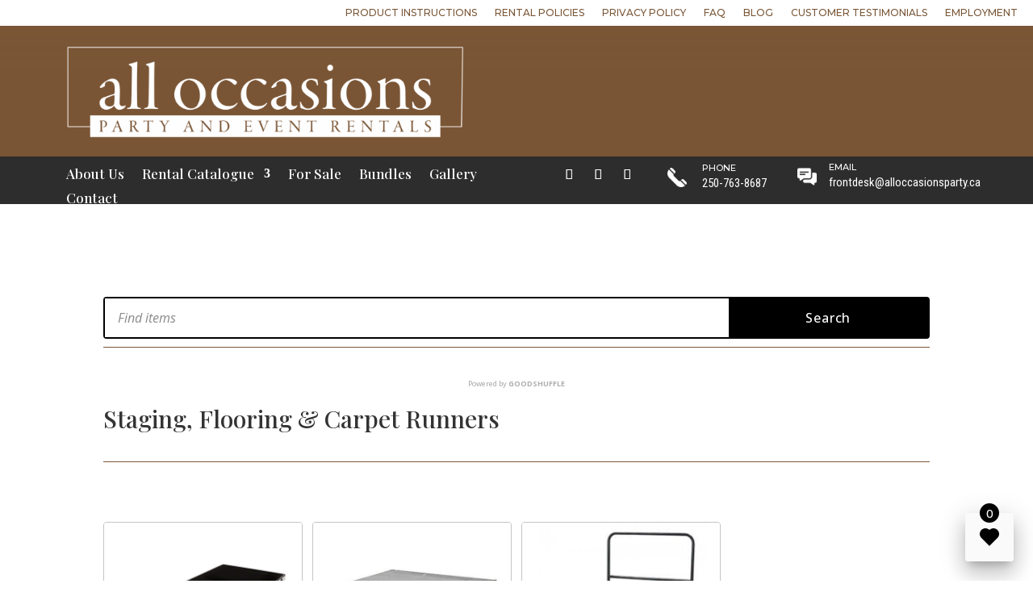

--- FILE ---
content_type: text/css; charset=utf-8
request_url: https://www.alloccasionspartyrent.com/wp-content/et-cache/6389/et-divi-dynamic-tb-89-tb-57-6389-late.css?ver=1765227394
body_size: 455
content:
@font-face{font-family:ETmodules;font-display:block;src:url(//www.alloccasionspartyrent.com/wp-content/themes/Divi/core/admin/fonts/modules/social/modules.eot);src:url(//www.alloccasionspartyrent.com/wp-content/themes/Divi/core/admin/fonts/modules/social/modules.eot?#iefix) format("embedded-opentype"),url(//www.alloccasionspartyrent.com/wp-content/themes/Divi/core/admin/fonts/modules/social/modules.woff) format("woff"),url(//www.alloccasionspartyrent.com/wp-content/themes/Divi/core/admin/fonts/modules/social/modules.ttf) format("truetype"),url(//www.alloccasionspartyrent.com/wp-content/themes/Divi/core/admin/fonts/modules/social/modules.svg#ETmodules) format("svg");font-weight:400;font-style:normal}

--- FILE ---
content_type: text/css; charset=utf-8
request_url: https://www.alloccasionspartyrent.com/wp-content/et-cache/6389/et-core-unified-6389.min.css?ver=1765227394
body_size: 113
content:
@media all and (min-width:1100px) and(max-width:1405px){}@media all and (min-width:768px) and(max-width:980px){}@media all and (max-width:767px){gspro-item-gallery .gspro-o-search input{max-width:60%}}@media all and (max-width:479px){gspro-item-gallery .gspro-o-search input{max-width:60%}}.product .related h2.woocommerce-loop-product__title{font-size:18px!important;line-height:normal}

--- FILE ---
content_type: text/css; charset=utf-8
request_url: https://www.alloccasionspartyrent.com/wp-content/et-cache/6389/et-core-unified-tb-89-tb-57-deferred-6389.min.css?ver=1765227394
body_size: 1238
content:
.et_pb_section_1_tb_footer.et_pb_section{padding-top:0px;padding-bottom:0px;background-color:#2d2d2d!important}.et_pb_row_3_tb_footer.et_pb_row{padding-top:1px!important;padding-bottom:4px!important;padding-top:1px;padding-bottom:4px}.et_pb_sidebar_0_tb_footer{padding-top:15px}ul.et_pb_social_media_follow_0_tb_footer{margin-top:9px!important}.et_pb_social_media_follow_0_tb_footer li a.icon:before{transition:color 300ms ease 0ms;font-size:14px;line-height:28px;height:28px;width:28px}.et_pb_social_media_follow_0_tb_footer li.et_pb_social_icon a.icon:before{color:#ffffff}.et_pb_social_media_follow_0_tb_footer li.et_pb_social_icon a.icon:hover:before{color:#c39d63}.et_pb_social_media_follow_0_tb_footer li a.icon{height:28px;width:28px}.et_pb_section_0.et_pb_section{padding-top:70px;padding-right:0px;padding-bottom:70px;padding-left:0px}.et_pb_code_0{margin-top:0&#8221;-81px!important;margin-bottom:-65px!important}.et_pb_divider_0:before,.et_pb_divider_1:before,.et_pb_divider_2:before,.et_pb_divider_3:before{border-top-color:#7a5636}.et_pb_text_0 h2{font-family:'Playfair Display',Georgia,"Times New Roman",serif;font-size:37px;line-height:1.3em}.et_pb_blurb_0.et_pb_blurb{margin-top:-30px!important}.et_pb_blurb_0 .et_pb_blurb_content,.et_pb_blurb_1 .et_pb_blurb_content{max-width:1100px}.et_pb_blurb_1.et_pb_blurb .et_pb_module_header,.et_pb_blurb_1.et_pb_blurb .et_pb_module_header a{font-weight:700}@media only screen and (min-width:768px) and (max-width:980px){.et_pb_code_0{display:none!important}}

--- FILE ---
content_type: text/javascript; charset=utf-8
request_url: https://unpkg.com/@goodshuffle/gspro-wc@0.5.7/dist/gspro-wc/p-9cce9f83.js
body_size: -166
content:
import{s as r}from"./p-bb7e29ea.js";function e(r){try{return(.01*r).toLocaleString("en-US",{style:"currency",currency:"USD",minimumFractionDigits:2})}catch(r){return"available upon request"}}const t={explain:function(t){if(!t)return r.emptyRateTypeText;try{if(Object.keys(t).length>1)return"Multiple price options";if(t.hourly){let r=e(t.hourly.baseHourlyRate),n=parseInt(t.hourly.baseNumberOfMinutes)/60;return`${r}${1==n?"/hour":` for ${n} hours`}`}if(t.daily){if(t.daily.dailyPrice)return`${e(t.daily.dailyPrice)}/day`;if(t.daily.threeDayPrice)return`${e(t.threeDayPrice)} every three days`;if(t.daily.weeklyPrice)return`${e(t.daily.weeklyPrice)}/week`;if(t.daily.monthlyPrice)return`${e(t.daily.monthlyPrice)}/month`}if(t.flat)return`${e(t.flat.price)}`;if(t.purchase)return`Purchase price: ${e(t.purchase.price)}`;if(t.contentsAll)return`${e(t.contentsAll.price)}`;if(t.contentsClientVisible)return`${e(t.contentsClientVisible.price)}`}catch(r){console.error(r)}return r.emptyRateTypeText},formatPrice:e};export{t as P}